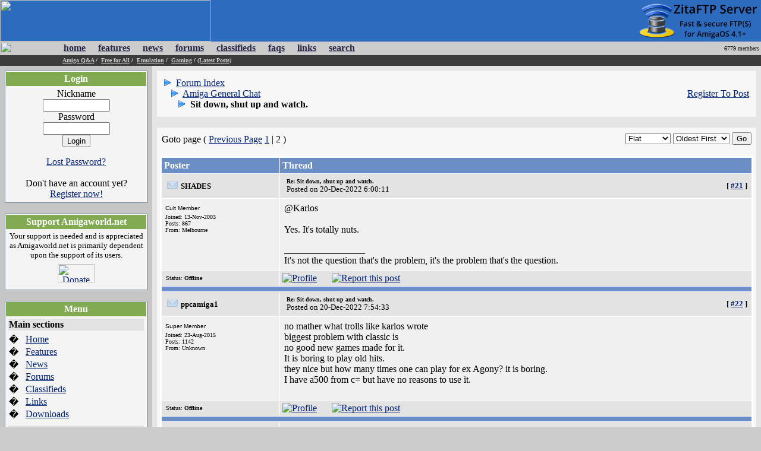

--- FILE ---
content_type: text/html; charset=UTF-8
request_url: https://amigaworld.net/modules/newbb/viewtopic.php?topic_id=44790&forum=2&start=20&viewmode=flat&order=0
body_size: 6430
content:
<html>
<head>
<meta name="verify-v1" content="WPiRHMgFrbyB+6MXEF5KGoQHcN9TYo2PX9auCPY7bPY=" />
<meta http-equiv="content-type" content="text/html; charset=ISO-8859-1" />
<meta http-equiv="content-language" content="en" />
<meta name="robots" content="index,follow" />
<meta name="keywords" content="Amiga,AmigaOne,A1,OS4,commodore,Amigaworld.net,computing,multimedia,gaming,games,desktop,video,Toaster,flyer,Power,ppc,Motorola,AmigaDE,Digital,Environment,AmigaOS,MorphOS,Pegasos,c=,Jay,Carl,68k,68000,68010,68020,68030,68040,68050,68060,Bill,Fleecy,Gary,Paula,Denise,Agnes,Eric,news,events,forum,tech,600,1000,1200,2000,3000,3000T,4000,500,emulator,UAE,cd32,demos,amigados.,adf,aiab,mediator,miami,midi,modules,mouse,3.5,3.9,samba,video,workbench,amiga,cannon,dave,fellow,hyperion,kickstart,lemmings,monkey,moonstone,Hans-Joerg,Jim,Petro,Thomas,buster,zorro,zorro,zorro,Zorro,Newtek,guruR" />
<meta name="description" content="Latest Amiga Computer News, Amiga Discussion Forums, Amiga FAQs and Amiga Technical Support" />
<meta name="rating" content="general" />
<meta name="author" content="David Doyle" />
<meta name="copyright" content="Copyright (c) 2000-2008 by Amigaworld.net" />
<title>Amigaworld.net - The Amiga Computer Community Portal Website</title>
<script language="javascript" type="text/javascript" src="https://amigaworld.net/include/xoopsjs.js"></script>
<link rel='stylesheet' type='text/css' media='all' href='https://amigaworld.net/xoops.css' />
<style type='text/css' media='all'>
<!-- @import url(https://amigaworld.net/themes/default/style/style.css); --></style>




<!-- HTML CODE -->

<link rel="shortcut icon" href="https://www.amigaworld.net/favicon.ico" />

<link rel="alternate" type="application/rss+xml" href="/modules/newsfeed/news_rss.php" title="AmigaWorld RSS News Feed" />


</head>


<body link="#002277" vlink="#002277" alink="#002277" leftmargin="0" topmargin="0" marginwidth="0" marginheight="0" bgcolor="#CCCCCC">


<!-- BEGIN HEADER -->


<table width="100%" cellspacing="0" cellpadding="0" bgcolor="#2C6BBE">

  <tr>

    <td width="354"><a href="https://amigaworld.net"><img src="https://amigaworld.net/themes/default/images/logo-top.gif" width="354" height="70" border="0"></a></td>

    <TD align="right" valign="middle" nowrap background="https://amigaworld.net/themes/default/images/headerbg.jpg"><a href='https://amigaworld.net/banners.php?op=click&amp;bid=92&amp;nc=9222601764' target='_blank'><img src='https://forum.amiga.org/images/ZitaFTPServer-banner-b1-200x60.png' alt='Click Here' hspace=5 /></a></TD>

  </tr>

</table>

<table width="100%"  cellspacing="0" cellpadding="0">

  <tr>

    <td background="https://amigaworld.net/themes/default/images/menubg.gif" width="105"><img src="https://amigaworld.net/themes/default/images/logo-mid.gif" width="105" height="23" hspace="0" vspace="0" border="0"></td>

    <td background="https://amigaworld.net/themes/default/images/menubg.gif"><table cellspacing="1" cellpadding="1">

      <tr>

        <td><strong><a href="https://amigaworld.net"><font color="#252648">home</font></a></strong></td>

        <td width="15"></td>

        <td><strong><a href="https://amigaworld.net/modules/features/index.php?op=i"><font color="#252648">features</font></a></strong></td>

        <td width="15"></td>

        <td><strong><a href="https://amigaworld.net/modules/news/archive.php"><font color="#252648">news</font></a></strong></td>

        <td width="15"></td>

        <td><strong><a href="https://amigaworld.net/modules/newbb"><font color="#252648">forums</font></a></strong></td>

        <td width="15"></td>

        <td><strong><a href="https://amigaworld.net/modules/classifieds"><font color="#252648">classifieds</font></a></strong></td>

        <td width="15"></td>

        <td><strong><a href="https://amigaworld.net/modules/faq/"><font color="#252648">faqs</font></a></strong></td>

        <td width="15"></td>

        <td><strong><a href="https://amigaworld.net/modules/mylinks"><font color="#252648">links</font></a></strong></td>

        <td width="15"></td>

        <td><strong><a href="https://amigaworld.net/search.php"><font color="#252648">search</font></a></strong></td>

      </tr>

    </table>            <strong>  </strong></td>

    <td background="https://amigaworld.net/themes/default/images/menubg.gif" align="right" valign="middle"><font color="#000000" size="1" face="Verdana">6779 members&nbsp;</font></td>

  </tr>

  <tr bgcolor="#3C3C3C">

    <td height="18" valign="top"></td>

    <td colspan="2" valign="middle" bgcolor="#3C3C3C"><strong><font color="white" size="1" face="Verdana">

      

			<a href='https://amigaworld.net/modules/newbb/viewforum.php?forum=2&323'><font color='#CFCDCD'>Amiga Q&A</font></a>&nbsp;/&nbsp;

			<a href='https://amigaworld.net/modules/newbb/viewforum.php?forum=4&1364'><font color='#CFCDCD'>Free for All</font></a>&nbsp;/&nbsp;

			<a href='https://amigaworld.net/modules/newbb/viewforum.php?forum=8&17'><font color='#CFCDCD'>Emulation</font></a>&nbsp;/&nbsp;

			<a href='https://amigaworld.net/modules/newbb/viewforum.php?forum=9&19'><font color='#CFCDCD'>Gaming</font></a>&nbsp;/&nbsp;<a href='https://amigaworld.net/modules/lastposts/'><font color='#CFCDCD'>(Latest Posts)</font></a>

      
    </font></strong></td>

  </tr>

</table>

<!-- END HEADER -->




<table width="100%" border="0" align="center" cellpadding="8" cellspacing="0">

  <tr>

    <td width="20%" align="center" valign="top" bgcolor="#C6C6C6">

	
<table cellpadding="1" cellspacing="0" width="100%"  bgcolor="#637B94"><tr><td>

<table width="100%" cellpadding="1"  cellspacing="0" bgcolor="#FFFFFF">

  <tr>

    <td><table width="100%"  cellspacing="0" cellpadding="3">

      <tr>

        <td align="center" valign="top" bgcolor="#81AA53"><font color="#FFFFFF"><b>Login</b></font></td>

        </tr>

    </table>

      <table width="100%"  cellspacing="0" cellpadding="4">

        <tr>

          <td align="left" valign="top" bgcolor="#F4F4F4"><div align='center'><p><form action='https://amigaworld.net/user.php' method='post'>Nickname<br /><input type='text' name='uname' size='12' maxlength='25' /><br />Password<br /><input type='password' name='pass' size='12' maxlength='20' /><br /><input type='hidden' name='url2' value='%2Fmodules%2Fnewbb%2Fviewtopic.php%3Ftopic_id%3D44790%26forum%3D2%26start%3D20%26viewmode%3Dflat%26order%3D0'><input type='hidden' name='op' value='login' /><input type='submit' value='Login' /></form></p><a href='https://amigaworld.net/user.php#lost'>Lost Password?</a><br /><br />Don't have an account yet?<br /> <a href='https://amigaworld.net/register.php'>Register now!</a></div></td>

        </tr>

      </table></td>

  </tr>

</table>

</td></tr></table>

<br>


<table cellpadding="1" cellspacing="0" width="100%"  bgcolor="#637B94"><tr><td>

<table width="100%" cellpadding="1"  cellspacing="0" bgcolor="#FFFFFF">

  <tr>

    <td><table width="100%"  cellspacing="0" cellpadding="3">

      <tr>

        <td align="center" valign="top" bgcolor="#81AA53"><font color="#FFFFFF"><b>Support Amigaworld.net</b></font></td>

        </tr>

    </table>

      <table width="100%"  cellspacing="0" cellpadding="4">

        <tr>

          <td align="left" valign="top" bgcolor="#F4F4F4"><center>
  <small>Your support is needed and is appreciated as Amigaworld.net is primarily dependent upon the support of its users.
  </small><br>
  <a href="https://amigaworld.net/donations/"><img src="https://amigaworld.net/images/donate.gif" alt="Donate" width="62" height="31" vspace="7" border="0"></a>
</center></td>

        </tr>

      </table></td>

  </tr>

</table>

</td></tr></table>

<br>


<table cellpadding="1" cellspacing="0" width="100%"  bgcolor="#637B94"><tr><td>

<table width="100%" cellpadding="1"  cellspacing="0" bgcolor="#FFFFFF">

  <tr>

    <td><table width="100%"  cellspacing="0" cellpadding="3">

      <tr>

        <td align="center" valign="top" bgcolor="#81AA53"><font color="#FFFFFF"><b>Menu</b></font></td>

        </tr>

    </table>

      <table width="100%"  cellspacing="0" cellpadding="4">

        <tr>

          <td align="left" valign="top" bgcolor="#F4F4F4"><table border="0" cellspacing="0" cellpadding="1" width="100%">
  <tr>
    <td bgcolor="#e3e3e3" colspan="2"><b>Main sections</b></td>
  </tr>
  <tr>
    <td height="5"></td>
    <td height="5"></td>
  </tr>
  <tr>
    <td>�</td>
    <td><a href="https://amigaworld.net/">Home</a></td>
  </tr>
  <tr>
    <td>�</td>
    <td><a href="https://amigaworld.net/modules/features/index.php">Features</a></td>
  </tr>
  <tr>
    <td>�</td>
    <td><a href="https://amigaworld.net/modules/news/archive.php">News</a></td>
  </tr>
  <tr>
    <td>�</td>
    <td><a href="https://amigaworld.net/modules/newbb/">Forums</a></td>
  </tr>
  <tr>
    <td>�</td>
    <td><a href="https://amigaworld.net/modules/classifieds/">Classifieds</a></td>
  </tr>
  <tr>
    <td>�</td>
    <td><a href="https://amigaworld.net/modules/mylinks/">Links</a></td>
  </tr>
  <tr>
    <td>�</td>
    <td><a href="https://amigaworld.net/modules/mydownloads/">Downloads</a></td>
  </tr>
  <tr>
    <td height="8"></td>
    <td height="8"></td>
  </tr>
  <tr>
    <td bgcolor="#e3e3e3" colspan="2"><strong>Extras</strong></td>
  </tr>
  <tr>
    <td height="5"></td>
    <td height="5"></td>
  </tr>
  <tr>
    <td>�</td>
    <td><A href="https://amigaworld.net/os4zone.php">OS4 Zone </A></td>
  </tr>
  <tr>
    <td>�</td>
    <td><A href="http://chat.amigaworld.net/" target="_blank">IRC Network </A></td>
  </tr>
  <tr>
    <td>�</td>
    <td><a href="https://amigaworld.net/modules/awr">AmigaWorld Radio</a></td>
  </tr>
  <tr>
    <td>�</td>
    <td><a href="https://amigaworld.net/modules/newsfeed/">Newsfeed</a></td>
  </tr>
  <tr>
    <td>�</td>
    <td><a href="https://amigaworld.net/modules/UserPoints/">Top Members</a></td>
  </tr>
  <tr>
    <td>�</td>
    <td><a href="https://amigaworld.net/modules/mylinks/viewcat.php?cid=3">Amiga Dealers</a></td>
  </tr>
  <tr>
    <td height="8"></td>
    <td height="8"></td>
  </tr>
  <tr>
    <td bgcolor="#e3e3e3" colspan="2"><strong>Information</strong></td>
  </tr>
  <tr>
    <td height="5"></td>
    <td height="5"></td>
  </tr>
  <tr>
    <td>�</td>
    <td><A href="https://amigaworld.net/aboutus/">About Us</A></td>
  </tr>
  <tr>
    <td>�</td>
    <td><A href="https://amigaworld.net/modules/faq/">FAQs</A></td>
  </tr>
  <tr>
    <td>�</td>
    <td><a href="https://amigaworld.net/advertising/">Advertise</a></td>
  </tr>
  <tr>
    <td>�</td>
    <td><a href="https://amigaworld.net/modules/xoopspoll/">Polls</a></td>
  </tr>
  <tr>
    <td>�</td>
    <td><a href="https://amigaworld.net/terms.php">Terms of Service</a></td>
  </tr>
  <tr>
    <td>�</td>
    <td><a href="https://amigaworld.net/modules/newbb/search.php">Search</a></td>
  </tr>
</table></td>

        </tr>

      </table></td>

  </tr>

</table>

</td></tr></table>

<br>


<table cellpadding="1" cellspacing="0" width="100%"  bgcolor="#637B94"><tr><td>

<table width="100%" cellpadding="1"  cellspacing="0" bgcolor="#FFFFFF">

  <tr>

    <td><table width="100%"  cellspacing="0" cellpadding="3">

      <tr>

        <td align="center" valign="top" bgcolor="#81AA53"><font color="#FFFFFF"><b>IRC Channel</b></font></td>

        </tr>

    </table>

      <table width="100%"  cellspacing="0" cellpadding="4">

        <tr>

          <td align="left" valign="top" bgcolor="#F4F4F4"><center>
  <b>Server:</b> irc.amigaworld.net<br>
 <strong>Ports</strong>: 1024,5555, 6665-6669<br>
 <strong>SSL port</strong>: 6697<br>
  <strong>Channel</strong>: #Amigaworld<br>
  <font size='1'><a href='https://amigaworld.net/irc/rules.php' target='_blank'>Channel 
  Policy and Guidelines</a></font><br>
</center></td>

        </tr>

      </table></td>

  </tr>

</table>

</td></tr></table>

<br>


<table cellpadding="1" cellspacing="0" width="100%"  bgcolor="#637B94"><tr><td>

<table width="100%" cellpadding="1"  cellspacing="0" bgcolor="#FFFFFF">

  <tr>

    <td><table width="100%"  cellspacing="0" cellpadding="3">

      <tr>

        <td align="center" valign="top" bgcolor="#81AA53"><font color="#FFFFFF"><b>Who's Online</b></font></td>

        </tr>

    </table>

      <table width="100%"  cellspacing="0" cellpadding="4">

        <tr>

          <td align="left" valign="top" bgcolor="#F4F4F4"><IMG width=14 height=12 src='https://amigaworld.net/images/icon-robot.gif' style='padding-right:7px;' border=0>22 crawler(s) on-line.<br /><IMG src='https://amigaworld.net/images/icon-guests.gif' border=0>&nbsp;95 guest(s) on-line.<br /><IMG src='https://amigaworld.net/images/icon-members.gif' border=0>&nbsp;0 member(s) on-line.<br /><hr><br /><br />You are an anonymous user.<br /><a href=https://amigaworld.net/register.php>Register Now!</a></div><br /><small><IMG src='https://amigaworld.net/images/icon-member.gif' border=0>&nbsp;<a href="https://amigaworld.net/userinfo.php?uid=20815">red88spot2kc</a>:&nbsp; 2 mins ago</small>
<br /><small><IMG src='https://amigaworld.net/images/icon-member.gif' border=0>&nbsp;<a href="https://amigaworld.net/userinfo.php?uid=20814">fsbetblog1eg</a>:&nbsp; 11 mins ago</small>
<br /><small><IMG src='https://amigaworld.net/images/icon-member.gif' border=0>&nbsp;<a href="https://amigaworld.net/userinfo.php?uid=20813">bj66luxer</a>:&nbsp; 30 mins ago</small>
<br /><small><IMG src='https://amigaworld.net/images/icon-member.gif' border=0>&nbsp;<a href="https://amigaworld.net/userinfo.php?uid=20812">artspahoiancom</a>:&nbsp; 1 hr 12 mins ago</small>
<br /><small><IMG src='https://amigaworld.net/images/icon-member.gif' border=0>&nbsp;<a href="https://amigaworld.net/userinfo.php?uid=20811">giftbusinessky</a>:&nbsp; 1 hr 26 mins ago</small>
<br /><small><IMG src='https://amigaworld.net/images/icon-member.gif' border=0>&nbsp;<a href="https://amigaworld.net/userinfo.php?uid=20810">leminhkhaizz</a>:&nbsp; 1 hr 28 mins ago</small>
<br /><small><IMG src='https://amigaworld.net/images/icon-member.gif' border=0>&nbsp;<a href="https://amigaworld.net/userinfo.php?uid=20809">vb88vbcom2</a>:&nbsp; 1 hr 31 mins ago</small>
<br /><small><IMG src='https://amigaworld.net/images/icon-member.gif' border=0>&nbsp;<a href="https://amigaworld.net/userinfo.php?uid=20808">habitatlv</a>:&nbsp; 1 hr 52 mins ago</small>
<br /><small><IMG src='https://amigaworld.net/images/icon-member.gif' border=0>&nbsp;<a href="https://amigaworld.net/userinfo.php?uid=20807">ga888amritam</a>:&nbsp; 1 hr 57 mins ago</small>
<br /><small><IMG src='https://amigaworld.net/images/icon-member.gif' border=0>&nbsp;<a href="https://amigaworld.net/userinfo.php?uid=20806">13win1cncom</a>:&nbsp; 2 hrs 6 mins ago</small>
</td>

        </tr>

      </table></td>

  </tr>

</table>

</td></tr></table>

<br>


    </td>

    <td bgcolor="#E5E5E5" align="center" valign="top">


<table width="100%" border="0" bgcolor="#F7F7F7" cellspacing="5" cellpadding="0"><tr>

<td valign="top">

<table border='0' width='100%' cellpadding='5' align='center'><tr><td align='left'><img src='images/arrow.gif' alt='/' />&nbsp;&nbsp;<a href='https://amigaworld.net/modules/newbb/index.php'>Forum Index</a><br />&nbsp;&nbsp;&nbsp;<img src='images/arrow.gif' alt='/' />&nbsp;&nbsp;<a href='https://amigaworld.net/modules/newbb/viewforum.php?forum=2&amp;179066'>Amiga General Chat</a><br />&nbsp;&nbsp;&nbsp;&nbsp;&nbsp;&nbsp;<img src='images/arrow.gif' alt='/' />&nbsp;&nbsp;<b>Sit down, shut up and watch.</b></td><td align='right'><a href='https://amigaworld.net/register.php'>Register To Post</a></td></tr></table>
</td></tr></table>

<br>
<table width="100%" border="0" bgcolor="#F7F7F7" cellspacing="5" cellpadding="0"><tr>

<td valign="top">

<form method='get' action='/modules/newbb/viewtopic.php'><table width='100%' border='0'  align='center' cellspacing='1' cellpadding='2'><tr valign='bottom'><td valign='bottom' sclass='fg2'>Goto page ( <a href='viewtopic.php?topic_id=44790&amp;forum=2&amp;start=0&amp;viewmode=flat&amp;order=0'>Previous Page</a> <a href='viewtopic.php?mode=viewtopic&amp;topic_id=44790&amp;forum=2&amp;start=0&amp;viewmode=flat&amp;order=0'>1</a> | 2 ) </td>
<td align='right' valign='bottom'>
<select name='viewmode'>
<option value='flat' selected='selected'>Flat<option value='thread' >Threaded</select>
<select name='order'>
<option value='0' selected='selected'>Oldest First
<option value='1' >Newest First</select>
<input type='hidden' name='topic_id' value='44790' />
<input type='hidden' name='forum' value='2' />
<input type='hidden' name='post_id' value='' />
<input type='submit' name='refresh' value='Go' />
</td></tr></table></form><table width='100%' align='center' cellpadding='1' cellspacing='1' bgcolor='#FFFFFF'><tr><td bgcolor='#FFFFFF'><table border='0' cellpadding='0' cellspacing='0' align='center' valign='top' width='100%'><tr bgcolor='#ffffff'><td><table border='0' cellpadding='4' cellspacing='1' width='100%'><tr align='left' bgcolor='#6B8EC6'><td width='20%'><font color='white'><b>Poster</b></font></td><td><font color='white'><b>Thread</b></font></td></tr><tr bgcolor='#E3E3E3'><td><img src="https://amigaworld.net/modules/newbb/images/folder.gif" hspace="5"><b><font size='2' face='Verdana'>SHADES</font></b>&nbsp;<br></td><td><table width='100%' 
border='0'><tr><td valign='top'><a name='858721' id='858721'><img border='0' src='https://amigaworld.net/images/icons/posticon.gif' alt='' /></a></td><td valign='top' width='100%'><font size='1' face='Verdana'>
<b>Re: Sit down, shut up and watch.</b></font><br><small>Posted on 20-Dec-2022 6:00:11</small>
</td><td align='right' valign='top'></td><td><font size=2><b>[&nbsp;<a title='Quick link to this post/comment' href='#858721'>#21</a><b>&nbsp;]</font></td></tr></table></td></tr><tr bgcolor='#F0F0F0'><td valign='top' style='word-space: nowrap;'><table border='0' cellpadding='2' cellspacing='0' 
style='border-collapse: collapse' bordercolor='#111111' width='98%'><tr></tr><tr><td width='100%' align='left'><img src='https://amigaworld.net/images/avatar/blank.gif' alt='' /></td></tr><tr>
<td width='100%' height='4'><font size='1' face='Verdana, Arial, Helvetica, sans-serif'>Cult Member</font><br /> <img src='https://amigaworld.net/images/ranks/3blocks.gif' alt='' /></div></td>
</tr><tr><td width='100%' align='left'><font size='1' face='Verdana'>Joined: 13-Nov-2003 </font><br><font size='1' face='Verdana'>Posts: 867</font>
<br><font size='1' face='Verdana'>From: Melbourne</font></td></tr><tr><td align='left'></td></tr><tr><td width='100%' align='left'></td></tr><tr>
<td width='100%' align='left'></td></tr></table></td><td valign='top'><table width='100%' border='0'><tr><td><p>@Karlos<br /><br />Yes. It's totally nuts.<p>_________________<br /><span class='sig'>It&#039;s not the question that&#039;s the problem, it&#039;s the problem that&#039;s the question.</span></p></p></td></tr></table></td></tr><tr align='left' bgcolor='#E3E3E3'><td valign='middle'><font size='1' face='Verdana'>&nbsp;Status: <span style='color:#000000;font-weight:bold;'>Offline</span></font></td>
	<td valign='middle'><table width='100%' cellspacing='0' cellpadding='0'><tr><td><a href='https://amigaworld.net/userinfo.php?uid=1947'><img border='0' src='https://amigaworld.net/images/icons/profile.gif' alt='Profile' /></a>&nbsp;&nbsp;&nbsp;&nbsp;&nbsp;<a href='https://amigaworld.net/abuse.php?post=858721'><img src='https://amigaworld.net/images/icons/report.gif' hspace='5' border='0' alt='Report this post'></a></td><td align='right' valign='middle'>
&nbsp;</td></tr></table></td></tr><tr><td colspan='2' height='6' bgcolor='#6B8EC6'></td></tr><tr bgcolor='#E3E3E3'><td><img src="https://amigaworld.net/modules/newbb/images/folder.gif" hspace="5"><b><font size='2' face='Verdana'>ppcamiga1</font></b>&nbsp;<br></td><td><table width='100%' 
border='0'><tr><td valign='top'><a name='858723' id='858723'><img border='0' src='https://amigaworld.net/images/icons/posticon.gif' alt='' /></a></td><td valign='top' width='100%'><font size='1' face='Verdana'>
<b>Re: Sit down, shut up and watch.</b></font><br><small>Posted on 20-Dec-2022 7:54:33</small>
</td><td align='right' valign='top'></td><td><font size=2><b>[&nbsp;<a title='Quick link to this post/comment' href='#858723'>#22</a><b>&nbsp;]</font></td></tr></table></td></tr><tr bgcolor='#F0F0F0'><td valign='top' style='word-space: nowrap;'><table border='0' cellpadding='2' cellspacing='0' 
style='border-collapse: collapse' bordercolor='#111111' width='98%'><tr></tr><tr><td width='100%' align='left'><img src='https://amigaworld.net/images/avatar/users/14667.jpg' alt='' /></td></tr><tr>
<td width='100%' height='4'><font size='1' face='Verdana, Arial, Helvetica, sans-serif'>Super Member</font><br /> <img src='https://amigaworld.net/images/ranks/4blocks.gif' alt='' /></div></td>
</tr><tr><td width='100%' align='left'><font size='1' face='Verdana'>Joined: 23-Aug-2015 </font><br><font size='1' face='Verdana'>Posts: 1142</font>
<br><font size='1' face='Verdana'>From: Unknown</font></td></tr><tr><td align='left'></td></tr><tr><td width='100%' align='left'></td></tr><tr>
<td width='100%' align='left'></td></tr></table></td><td valign='top'><table width='100%' border='0'><tr><td><p>no mather what trolls like karlos wrote <br />biggest problem with classic is <br />no good new games made for it.<br />It is boring to play old hits.<br />they nice but how many times one can play for ex Agony? it is boring.<br />I have a500 from c= but have no reasons to use it.<br /><br /></p></td></tr></table></td></tr><tr align='left' bgcolor='#E3E3E3'><td valign='middle'><font size='1' face='Verdana'>&nbsp;Status: <span style='color:#000000;font-weight:bold;'>Offline</span></font></td>
	<td valign='middle'><table width='100%' cellspacing='0' cellpadding='0'><tr><td><a href='https://amigaworld.net/userinfo.php?uid=14667'><img border='0' src='https://amigaworld.net/images/icons/profile.gif' alt='Profile' /></a>&nbsp;&nbsp;&nbsp;&nbsp;&nbsp;<a href='https://amigaworld.net/abuse.php?post=858723'><img src='https://amigaworld.net/images/icons/report.gif' hspace='5' border='0' alt='Report this post'></a></td><td align='right' valign='middle'>
&nbsp;</td></tr></table></td></tr><tr><td colspan='2' height='6' bgcolor='#6B8EC6'></td></tr><tr bgcolor='#E3E3E3'><td><img src="https://amigaworld.net/modules/newbb/images/folder.gif" hspace="5"><b><font size='2' face='Verdana'>Karlos</font></b>&nbsp;<br></td><td><table width='100%' 
border='0'><tr><td valign='top'><a name='858728' id='858728'><img border='0' src='https://amigaworld.net/images/icons/posticon.gif' alt='' /></a></td><td valign='top' width='100%'><font size='1' face='Verdana'>
<b>Re: Sit down, shut up and watch.</b></font><br><small>Posted on 20-Dec-2022 9:26:23</small>
</td><td align='right' valign='top'></td><td><font size=2><b>[&nbsp;<a title='Quick link to this post/comment' href='#858728'>#23</a><b>&nbsp;]</font></td></tr></table></td></tr><tr bgcolor='#F0F0F0'><td valign='top' style='word-space: nowrap;'><table border='0' cellpadding='2' cellspacing='0' 
style='border-collapse: collapse' bordercolor='#111111' width='98%'><tr></tr><tr><td width='100%' align='left'><img src='https://amigaworld.net/images/avatar/users/1542.jpg' alt='' /></td></tr><tr>
<td width='100%' height='4'><font size='1' face='Verdana, Arial, Helvetica, sans-serif'>Elite Member</font><br /> <img src='https://amigaworld.net/images/ranks/5blocks.gif' alt='' /></div></td>
</tr><tr><td width='100%' align='left'><font size='1' face='Verdana'>Joined: 24-Aug-2003 </font><br><font size='1' face='Verdana'>Posts: 5008</font>
<br><font size='1' face='Verdana'>From: As-sassin-aaate! As-sassin-aaate! Ooh! We forgot the ammunition!</font></td></tr><tr><td align='left'></td></tr><tr><td width='100%' align='left'></td></tr><tr>
<td width='100%' align='left'></td></tr></table></td><td valign='top'><table width='100%' border='0'><tr><td><p>@ppcamiga1<br /><br />Troll, moi? Coming from you, that's like the event horizon calling the kettle black. I know it must pain you that more people have more fun with 30 year old technology than the moribund solid gold boat anchor you prefer to use, but just deal with it, umkay?<p>_________________<br /><span class='sig'><a href='https://youtube.com/playlist?list=PL6l92Wu6OzWd1YiSHL52tn3FXy4biKLbl' target='_blank'><b>Doing stupid things for fun...</b></a></span></p></p></td></tr></table></td></tr><tr align='left' bgcolor='#E3E3E3'><td valign='middle'><font size='1' face='Verdana'>&nbsp;Status: <span style='color:#000000;font-weight:bold;'>Offline</span></font></td>
	<td valign='middle'><table width='100%' cellspacing='0' cellpadding='0'><tr><td><a href='https://amigaworld.net/userinfo.php?uid=1542'><img border='0' src='https://amigaworld.net/images/icons/profile.gif' alt='Profile' /></a>&nbsp;&nbsp;&nbsp;&nbsp;&nbsp;<a href='https://amigaworld.net/abuse.php?post=858728'><img src='https://amigaworld.net/images/icons/report.gif' hspace='5' border='0' alt='Report this post'></a></td><td align='right' valign='middle'>
&nbsp;</td></tr></table></td></tr><tr><td colspan='2' height='6' bgcolor='#6B8EC6'></td></tr><tr bgcolor='#E3E3E3'><td><img src="https://amigaworld.net/modules/newbb/images/folder.gif" hspace="5"><b><font size='2' face='Verdana'>BigD</font></b>&nbsp;<br></td><td><table width='100%' 
border='0'><tr><td valign='top'><a name='858729' id='858729'><img border='0' src='https://amigaworld.net/images/icons/posticon.gif' alt='' /></a></td><td valign='top' width='100%'><font size='1' face='Verdana'>
<b>Re: Sit down, shut up and watch.</b></font><br><small>Posted on 20-Dec-2022 9:37:28</small>
</td><td align='right' valign='top'></td><td><font size=2><b>[&nbsp;<a title='Quick link to this post/comment' href='#858729'>#24</a><b>&nbsp;]</font></td></tr></table></td></tr><tr bgcolor='#F0F0F0'><td valign='top' style='word-space: nowrap;'><table border='0' cellpadding='2' cellspacing='0' 
style='border-collapse: collapse' bordercolor='#111111' width='98%'><tr></tr><tr><td width='100%' align='left'><img src='https://amigaworld.net/images/avatar/users/4866.jpg' alt='' /></td></tr><tr>
<td width='100%' height='4'><font size='1' face='Verdana, Arial, Helvetica, sans-serif'>Elite Member</font><br /> <img src='https://amigaworld.net/images/ranks/5blocks.gif' alt='' /></div></td>
</tr><tr><td width='100%' align='left'><font size='1' face='Verdana'>Joined: 11-Aug-2005 </font><br><font size='1' face='Verdana'>Posts: 7639</font>
<br><font size='1' face='Verdana'>From: UK</font></td></tr><tr><td align='left'></td></tr><tr><td width='100%' align='left'></td></tr><tr>
<td width='100%' align='left'></td></tr></table></td><td valign='top'><table width='100%' border='0'><tr><td><p>@ppcamiga1<br /><br />Quote:<br><table width='95%' border='0' cellpadding='5' cellspacing='1' bgcolor='#D9D9D9'><tr><td bgcolor='#FFFFFF'><font color='#4D4D4D' size='1' face='Verdana'><br />ppcamiga1 wrote:<br />no mather what trolls like karlos wrote <br />biggest problem with classic is <br />no good new games made for it.<br />It is boring to play old hits.<br />they nice but how many times one can play for ex Agony? it is boring.<br />I have a500 from c= but have no reasons to use it.<br /><br /></font></td></tr></table><br /><br />Metro Siege and Reshoot Proxima III are on their way and a Game Making Competition is in full swing! What's dead about 68k development? I guess you'll be bouncing around with Spencer this Christmas but that doesn't sell �1,000+ hardwareand we won't be nostalgic for it in 30 years!<p>_________________<br /><span class='sig'><i>"Art challenges technology. Technology inspires the art."</i> <br />John Lasseter, Co-Founder of Pixar Animation Studios</span></p></p></td></tr></table></td></tr><tr align='left' bgcolor='#E3E3E3'><td valign='middle'><font size='1' face='Verdana'>&nbsp;Status: <span style='color:#000000;font-weight:bold;'>Offline</span></font></td>
	<td valign='middle'><table width='100%' cellspacing='0' cellpadding='0'><tr><td><a href='https://amigaworld.net/userinfo.php?uid=4866'><img border='0' src='https://amigaworld.net/images/icons/profile.gif' alt='Profile' /></a>&nbsp;&nbsp;&nbsp;&nbsp;&nbsp;<a href='https://amigaworld.net/abuse.php?post=858729'><img src='https://amigaworld.net/images/icons/report.gif' hspace='5' border='0' alt='Report this post'></a></td><td align='right' valign='middle'>
&nbsp;</td></tr></table></td></tr><tr><td colspan='2' height='6' bgcolor='#6B8EC6'></td></tr><tr bgcolor='#E3E3E3'><td><img src="https://amigaworld.net/modules/newbb/images/folder.gif" hspace="5"><b><font size='2' face='Verdana'>Karlos</font></b>&nbsp;<br></td><td><table width='100%' 
border='0'><tr><td valign='top'><a name='858732' id='858732'><img border='0' src='https://amigaworld.net/images/icons/posticon.gif' alt='' /></a></td><td valign='top' width='100%'><font size='1' face='Verdana'>
<b>Re: Sit down, shut up and watch.</b></font><br><small>Posted on 20-Dec-2022 12:11:35</small>
</td><td align='right' valign='top'></td><td><font size=2><b>[&nbsp;<a title='Quick link to this post/comment' href='#858732'>#25</a><b>&nbsp;]</font></td></tr></table></td></tr><tr bgcolor='#F0F0F0'><td valign='top' style='word-space: nowrap;'><table border='0' cellpadding='2' cellspacing='0' 
style='border-collapse: collapse' bordercolor='#111111' width='98%'><tr></tr><tr><td width='100%' align='left'><img src='https://amigaworld.net/images/avatar/users/1542.jpg' alt='' /></td></tr><tr>
<td width='100%' height='4'><font size='1' face='Verdana, Arial, Helvetica, sans-serif'>Elite Member</font><br /> <img src='https://amigaworld.net/images/ranks/5blocks.gif' alt='' /></div></td>
</tr><tr><td width='100%' align='left'><font size='1' face='Verdana'>Joined: 24-Aug-2003 </font><br><font size='1' face='Verdana'>Posts: 5008</font>
<br><font size='1' face='Verdana'>From: As-sassin-aaate! As-sassin-aaate! Ooh! We forgot the ammunition!</font></td></tr><tr><td align='left'></td></tr><tr><td width='100%' align='left'></td></tr><tr>
<td width='100%' align='left'></td></tr></table></td><td valign='top'><table width='100%' border='0'><tr><td><p>@BigD<br /><br />I think ppcamiga1 thinks I hate PPC. I don't, I just think it ran its course when apple ditched it for intel. By rights, PPC should be a fun retro platform by now, but it's not. Rather it crawls along on slow (by modern standards) custom hardware solutions that it can't even take full advantage of. It would be fine if the hardware was widely available and inexpensive, but it's not. You get the worst intersection possible. Underwhelming performance, high price, poor availability, stagnation due different bits of IP jealousy guarded by different groups.<br /><br />He talks about using his PC to watch a demo on YouTube. Why is that? Why isn't he watching on his all singing, all dancing PPC NG platform?<p>_________________<br /><span class='sig'><a href='https://youtube.com/playlist?list=PL6l92Wu6OzWd1YiSHL52tn3FXy4biKLbl' target='_blank'><b>Doing stupid things for fun...</b></a></span></p></p></td></tr></table></td></tr><tr align='left' bgcolor='#E3E3E3'><td valign='middle'><font size='1' face='Verdana'>&nbsp;Status: <span style='color:#000000;font-weight:bold;'>Offline</span></font></td>
	<td valign='middle'><table width='100%' cellspacing='0' cellpadding='0'><tr><td><a href='https://amigaworld.net/userinfo.php?uid=1542'><img border='0' src='https://amigaworld.net/images/icons/profile.gif' alt='Profile' /></a>&nbsp;&nbsp;&nbsp;&nbsp;&nbsp;<a href='https://amigaworld.net/abuse.php?post=858732'><img src='https://amigaworld.net/images/icons/report.gif' hspace='5' border='0' alt='Report this post'></a></td><td align='right' valign='middle'>
&nbsp;</td></tr></table></td></tr><tr><td colspan='2' height='6' bgcolor='#6B8EC6'></td></tr></table></td></tr></table></td></tr></table><form method='get' action='/modules/newbb/viewtopic.php'><table width='100%' border='0'  align='center' cellspacing='1' cellpadding='2'><tr valign='bottom'><td valign='bottom' sclass='fg2'>Goto page ( <a href='viewtopic.php?topic_id=44790&amp;forum=2&amp;start=0&amp;viewmode=flat&amp;order=0'>Previous Page</a> <a href='viewtopic.php?mode=viewtopic&amp;topic_id=44790&amp;forum=2&amp;start=0&amp;viewmode=flat&amp;order=0'>1</a> | 2 ) </td>
<td align='right' valign='bottom'>
<select name='viewmode'>
<option value='flat' selected='selected'>Flat<option value='thread' >Threaded</select>
<select name='order'>
<option value='0' selected='selected'>Oldest First
<option value='1' >Newest First</select>
<input type='hidden' name='topic_id' value='44790' />
<input type='hidden' name='forum' value='2' />
<input type='hidden' name='post_id' value='' />
<input type='submit' name='refresh' value='Go' />
</td></tr></table></form><br /><table width='100%'><tr><td align='left' valign='top'></td><td align='right' valign='top'></td></tr></table>
</td></tr></table>


<center><font size="1"><strong>[ <a href="https://amigaworld.net">home</a> ][ <a href="https://amigaworld.net/aboutus">about&nbsp;us</a> ][ <a href="https://amigaworld.net/privacy_statement.php">privacy</a> ]
[ <a href="https://amigaworld.net/modules/newbb">forums</a> ][ <a href="https://amigaworld.net/modules/classifieds">classifieds</a> ]

[ <a href="https://amigaworld.net/modules/mylinks">links</a> ][ <a href="https://amigaworld.net/modules/news/archive.php">news&nbsp;archive</a> ]

[ <a href="https://amigaworld.net/linktous.php">link to us</a> ][ <a href="https://amigaworld.net/user.php">user&nbsp;account</a> ]</strong></font>

</center>

</td>


  </tr>

  <tr align="center" valign="middle">

    <td colspan="3" bgcolor='#6B8EC6'><font color="#FFFFFF">Copyright (C) 2000 - 2019 Amigaworld.net. </font></td>

  </tr>

</table>


<!-- HTML CODE -->


<div style='font-size: smaller; color: black;'>Amigaworld.net was originally founded by <a href='http://www.daviddoyle.me'>David Doyle</a></div>
<script src="http://www.google-analytics.com/urchin.js" type="text/javascript"></script><script type="text/javascript">_uacct = "UA-3624320-1";urchinTracker();</script></body></html>

--- FILE ---
content_type: text/css
request_url: https://amigaworld.net/xoops.css
body_size: 190
content:

div {
    text-align: center;
}

h1,h2,h3,h4,h5,h6 {
    
}

img {
    border: 0;
}

.ahem {
    display: none;
}

td.nw {
    white-space: nowrap;
}

#hiddenText {
    visibility: hidden; color: #000000; font-weight: normal; font-style: normal; text-decoration: none;
}
